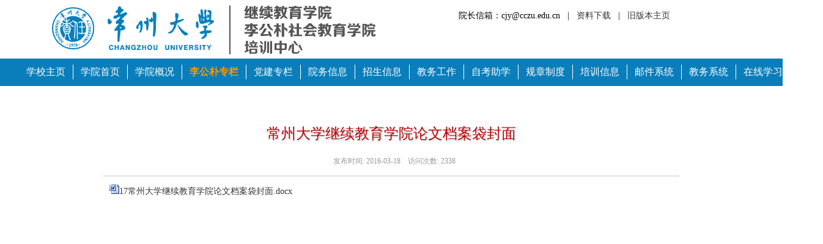

--- FILE ---
content_type: text/html
request_url: https://cjy.cczu.edu.cn/2016/0318/c3177a132422/page.htm
body_size: 2186
content:
<!DOCTYPE html PUBLIC "-//W3C//DTD XHTML 1.0 Transitional//EN" "http://www.w3.org/TR/xhtml1/DTD/xhtml1-transitional.dtd">
<html xmlns="http://www.w3.org/1999/xhtml">
<head>
<meta http-equiv="Content-Type" content="text/html; charset=utf-8" />
<title>常州大学继续教育学院论文档案袋封面</title>
<meta name="description" content="17常州大学继续教育学院论文档案袋封面.docx" />

<link type="text/css" href="/_css/_system/system.css" rel="stylesheet"/>
<link type="text/css" href="/_upload/site/1/style/73/73.css" rel="stylesheet"/>
<link type="text/css" href="/_upload/site/00/25/37/style/124/124.css" rel="stylesheet"/>

<script language="javascript" src="/_js/jquery.min.js" sudy-wp-context="" sudy-wp-siteId="37"></script>
<script language="javascript" src="/_js/jquery.sudy.wp.visitcount.js"></script>
<link href="/_upload/tpl/02/7e/638/template638/css/style.css" rel="stylesheet" type="text/css" />
<link rel="shortcut icon" href="/_upload/tpl/02/7e/638/template638/favicon.ico">
</head>
<body>

<div class="wrapper">
<div id="header">
<h1 class="fl">
<a href="http://cjy.cczu.edu.cn" target="_top"><img src="/_upload/tpl/02/7e/638/template638/images/logo.png" width="70" height="69" style="margin-left:35px; margin-top:12px; float:left" /></a>
<a href="http://cjy.cczu.edu.cn" target="_top"><img src="/_upload/tpl/02/7e/638/template638/images/changzhou.png" width="177" height="72" style="margin-left:20px; margin-top:10px; float:left" /></a>
<a href="http://cjy.cczu.edu.cn" target="_top"><img src="/_upload/tpl/02/7e/638/template638/images/logotext.png" width="215" height="80" style="margin-left:23px; margin-top:9px; border-left: 2px solid #555; padding-left:23px; float:left" /></a>
</h1>
<h2 class="fr f14" style="margin-top:15px;">
院长信箱：cjy@cczu.edu.cn &nbsp; | &nbsp; <a href="http://cjy.cczu.edu.cn/3177/list.htm" target="_blank">资料下载</a> &nbsp; | &nbsp; <a href="http://cjy.cczu.edu.cn/_t84/main.htm" target="_blank">旧版本主页</a> 
</h2>
</div><!--header-->
<div class="clear"></div>
</div><!--wrapper-->

<div class="wrapper">
<div id="navbar">
<ul>
<li><a href="http://www.cczu.edu.cn" target="_blank">学校主页</a></li>
<li><a href="http://cjy.cczu.edu.cn/main.htm" target="_top">学院首页</a></li>
<li><a href="http://cjy.cczu.edu.cn/3156/list.htm">学院概况</a></li>
<li><a href="http://cjy.cczu.edu.cn/lgpzl/list.htm"><span style="color:#F90;font-weight:bold">李公朴专栏</span></a></li>
<li><a href="http://cjy.cczu.edu.cn/djzl/list.htm">党建专栏</a></li>
<li><a href="http://cjy.cczu.edu.cn/3166/list.htm">院务信息</a></li>
<li><a href="http://cjy.cczu.edu.cn/3163/list.htm">招生信息</a></li>
<li><a href="http://cjy.cczu.edu.cn/3169/list.htm">教务工作</a></li>
<li><a href="http://cjy.cczu.edu.cn/3179/list.htm">自考助学</a></li>
<li><a href="http://cjy.cczu.edu.cn/gzzd/list.htm">规章制度</a></li>
<li><a href="http://cjy.cczu.edu.cn/3208/list.htm">培训信息</a></li>
<li><a href="http://mail.cczu.edu.cn" target="_blank">邮件系统</a></li>
<li><a href="http://219.230.159.145:806/" target="_blank">教务系统</a></li>
<li><a href="http://cczu.fy.chaoxing.com/portal/courseNetwork/index" target="_blank">在线学习</a></li>
<div class="clear"></div>
</ul>
</div><!--navber-->
</div><!--wrapper-->


<div class="wrapper">
<div class="maincontent8" style="margin-top:26px; margin-bottom:26px;">
<!-- content Begin -->
<div id="content1">
<h1><span frag="面板147"><span frag="窗口147" portletmode="simpleArticleTitle"><span class='Article_Title'>常州大学继续教育学院论文档案袋封面</span></span></span></h1>
<div class="clear" style="height:10px;"></div>
<h2>
<span frag="面板148"> <span frag="窗口148" portletmode="simpleArticleAuthor"><span class='Article_Author'></span></span></span>
 &nbsp;&nbsp; 发布时间: <span frag="面板149"><span frag="窗口149" portletmode="simpleArticlePublishDate">2016-03-18</span></span>
 &nbsp;&nbsp; 访问次数: <span frag="面板157"><span frag="窗口157" portletmode="simpleArticleAttri"><span class="WP_VisitCount" url="/_visitcountdisplay?siteId=37&type=3&articleId=132422">1924</span></span></span>
</h2>
<div id="shownews">
<div frag="面板158"><div frag="窗口158" portletmode="simpleArticleContent" style="text-align: left;"><div class='wp_articlecontent'><div class='Article_Content'><p><img src="/_ueditor/themes/default/images/icon_doc.gif" /><a href="/_upload/article/files/6a/70/25c4cae046a5b9a13b6ed3440dd6/8fc2a356-ddf6-4b4b-b7b2-191eda477fe2.docx">17常州大学继续教育学院论文档案袋封面.docx</a></p></div></div></div></div>
</div>
</div><!-- content End -->
<div class="clear"></div>
</div><!--maincontent8-->
</div><!--wrapper-->


<div class="wrapper" style="background-color:#4D4D4D;">
<div class="footer f12">
常州大学继续教育学院 &nbsp; 版权所有 Copyright &copy; 2005-2016 All Rights Reserved. ｜<a href="http://webplus.cczu.edu.cn" target="_blank">管理入口</a><br/>地址：江苏省常州市武进区滆湖中路21号 &nbsp; 邮编：213164 &nbsp; 技术支持：<a href="http://nic.cczu.edu.cn" target="_blank">常州大学信息化建设与管理中心</a>
</div><!--maincontent-->
</div><!--wrapper-->

</body>
</html>

 <img src="/_visitcount?siteId=37&type=3&articleId=132422" style="display:none" width="0" height="0"/>

--- FILE ---
content_type: text/html;charset=UTF-8
request_url: https://cjy.cczu.edu.cn/_visitcountdisplay?siteId=37&type=3&articleId=132422
body_size: 212
content:
2338


--- FILE ---
content_type: text/css
request_url: https://cjy.cczu.edu.cn/_upload/tpl/02/7e/638/template638/css/style.css
body_size: 1773
content:
@charset "utf-8";
* { list-style: none; margin: 0px; padding: 0px; font-family: \5FAE\8F6F\96C5\9ED1, Verdana, Tahoma; line-height: 150%; font-weight: normal; text-decoration: none; border: 0px; }
body { background: #fff; }
a { color: #333; }
a:hover { color: #F00; }
.clear { clear: both; height: 0px; }
.fl { float: left; }
.fr { float: right; }
.f12 { font-size: 12px; }
.f14 { font-size: 14px; }
.f16 { font-size: 16px; }

.wrapper { margin: 0px auto; width: 100%; }

.wrapper #header { margin: 0px auto; height: 96px; width: 1180px; }
.wrapper #header h1 { width: 700px; }
.wrapper #header h2 { width: 480px; }

.wrapper #navbar { background: #0A7EBB; height: 45px; width: 1346px; margin: 0px auto; }
.wrapper #navbar ul { height: 45px; margin: 0px auto; width: 1295px; padding-left: 35px; }
.wrapper #navbar ul li { font-size: 16px; float: left; color: #FFF; margin-right: 12px; border-right: 1px solid #FFF; padding-right: 12px; margin-top: 10px; }
.wrapper #navbar ul li a { color: #FFF; }
.wrapper #navbar ul li a:hover { color: #FF0; }

.wrapper #banner { height: 431px; margin: 0px auto; width: 1346px; } 

.maincontent { margin: 0 auto; width: 1180px; }
.maincontent .b280x100 { background: #f6f6f6; height: 100px; width: 220px; }
.maincontent .b280x100 .ico1 { background: url(../images/xemail.png) no-repeat 0px 0px; height: 55px; width: 70px; margin-top: 23px; margin-left: 18px; }
.maincontent .b280x100 .ico2 { background: url(../images/xemail.png) no-repeat -299px 0px; height: 55px; width: 70px; margin-top: 23px; margin-left: 18px; }
.maincontent .b280x100 .ico3 { background: url(../images/xemail.png) no-repeat -598px 0px; height: 55px; width: 70px; margin-top: 23px; margin-left: 18px; }
.maincontent .b280x100 .ico4 { background: url(../images/xemail.png) no-repeat -888px 0px; height: 55px; width: 70px; margin-top: 23px; margin-left: 18px; }
.maincontent .b280x100 .title { font-size: 18px; margin-top: 38px; }
.maincontent .b280x100 .title1 { font-size: 18px; margin-top: 10px; }

.maincontent .main775 { width: 775px; }
.maincontent .main775 .title, .maincontent .main375 .title, .maincontent .main376 .title  { font-size: 18px; line-height: 42px; color: #2D3E52; height: 42px; border-bottom: 3px solid #2D3E52; }
.maincontent .main375 { width: 375px; }
.maincontent .main775 .box1 { width: 372px; margin-top: 25px; }
.maincontent .main775 .box1 .pic { width: 372px; height: 212px; }
.maincontent .main775 .box1 .title1 { width: 362px; height: 46px; background: #f8f8f8; padding: 10px; }
.maincontent .main775 .box2 { width: 366px; margin-top: 20px; }
.maincontent .main375 .box { width: 375px; margin-top: 20px; }

/* Tab标签 */
/*选项卡1*/
#lib_Tab1 { width:775px; }
/*选项卡2*/
#lib_Tab2 { width:375px; }
/*菜单class*/
.lib_Menubox { }
.lib_Menubox ul { height:42px; border-bottom: 3px solid #2D3E52; }
.lib_Menubox li { float:left; display:block; font-size: 20px; cursor:pointer; width:120px; color:#999; line-height:42px; text-align:center; }
.lib_Menubox li.hover { color: #fff; background: #2D3E52; }
.lib_Contentbox { clear:both; }

.maincontent .main376 { width: 376px; }
.maincontent .main376 .box { width: 376px; }
.maincontent .main376 .box1 { width: 376px; border-bottom: 1px solid #CCC; }
.maincontent .main376 .box1 .pic { width: 170px; text-align: center; float: left; margin-right: 8px; margin-left: 8px; line-height: 50px; }
.maincontent .main376 .box1 .pic a { line-height: 50px; }
.maincontent .main376 .box1 .pic a font { line-height: 50px; }

.maincontent .link { }
.maincontent .link .title { font-size: 18px; line-height: 40px; height: 40px; }
.maincontent .link ul { }
.maincontent .link ul li { font-size: 14px; float: left; margin-right: 20px; padding-right: 20px; border-right: 1px solid #999; margin-top: 10px; }

.listnews1 { font-size: 14px; height: 27px; border-bottom: 1px dotted #CCC; margin-top: 8px; }
.listnews1 a { margin-top: 8px; }
.listnews3 { font-size: 14px; height: 28px; margin-top: 8px; }
.listnews3 a { margin-top: 8px; }
.listnews4 { font-size: 14px; height: 20px; margin-top: 8px; }
.listnews4 a { margin-top: 8px; }

.footer { margin: 0 auto; width: 1180px; padding-top: 20px; padding-bottom: 20px; color: #FFF; text-align: center; }
.footer a { color: #FFF; }
.footer a:hover { color: #FF0; }

.maincontent8 { margin: 0 auto; width: 1002px; }

/* 栏目列表 */
.col_menu { float: left; width: 205px; min-height:400px; }
.col_menu h1 { font-size: 14px; margin-bottom: 5px; background: #FF9900; display: block; color: #FFF; font-weight: bold; line-height: 25px; padding-top: 8px; padding-bottom: 8px; padding-left: 20px; padding-right: 20px; }
.col_menu h2 { font-size: 16px; margin-bottom: 5px; }
.col_list { float: right; width: 780px; }
.col_list h1 { height: 40px; margin-right: 20px; margin-left: 0px; border-bottom: 1px solid #CCC; font-size: 22px; line-height: 40px; font-weight: bold; color: #E73229; padding-left: 20px; }
.col_list h2 { margin-right: 20px; margin-left: 0px; margin-top: 10px; }
.listnews2 { font-size: 14px; line-height: 28px; height: 28px; border-bottom: 1px dotted #CCC; background: url(../images/arrow1.gif) no-repeat 2px 8px; padding-left: 22px; }
.listnews2 a { line-height: 28px; }

/* 文章页面 CSS */

#content1 { padding-right: 30px; padding-left: 30px; padding-top: 35px; padding-bottom: 35px; background-color: #FFF; margin-top: -1px; }
#content1 h1 { text-align: center; font-size: 24px; margin-bottom: 8px; text-shadow: 1px 2px 2px #D2D7DA; color:#BA0101; }
#content1 h2 { font-size: 12px; font-weight: normal; text-align: center; color: #999; }
#content1 h3 { text-align: center; margin-top: 12px; }
#shownews { margin-top: 15px; padding: 10px; height: auto; min-height: 400px; border-top: 1px solid #C7C7C7; }
#shownews p { font-size: 14px; line-height: 1.8em; margin-top: 3px; margin-bottom: 15px; font-family: "宋体"; }
#shownews p a { font-size: 14px; }




